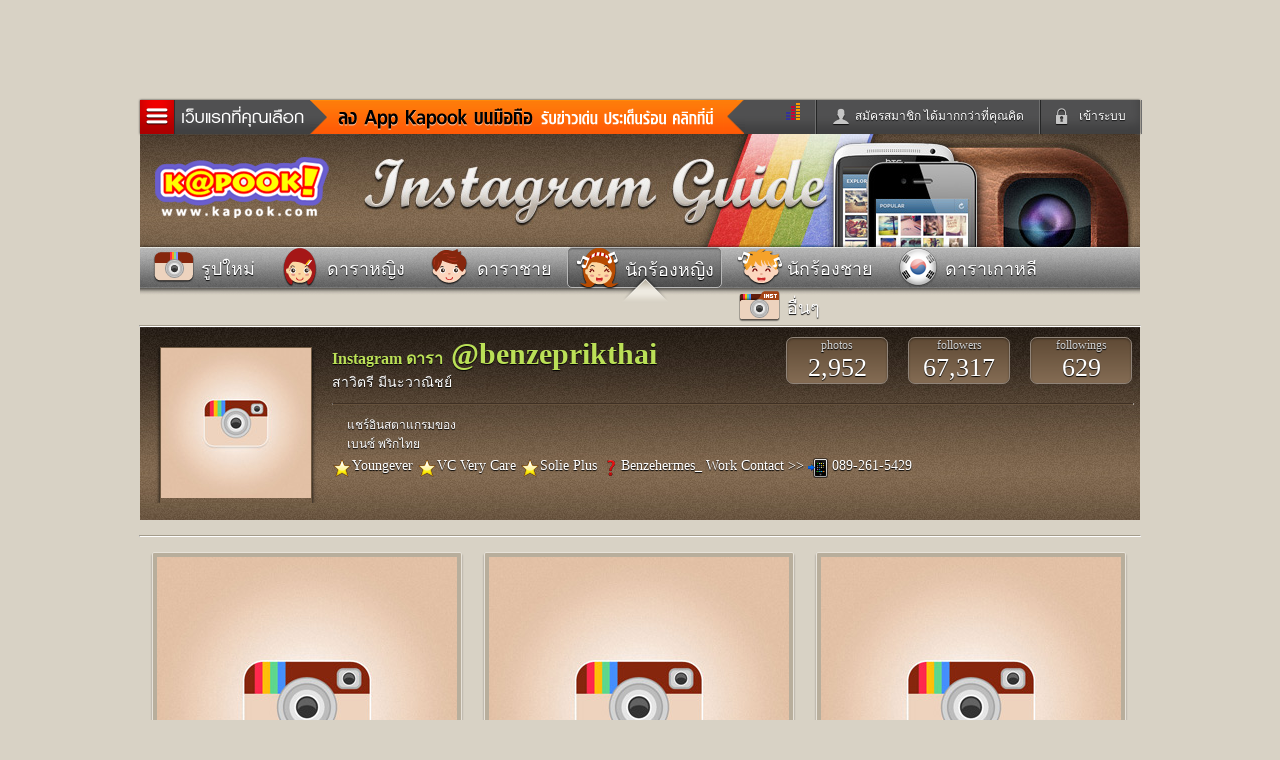

--- FILE ---
content_type: text/html; charset=utf-8
request_url: https://instagram.kapook.com/star/profile/benzeprikthai/page/15
body_size: 11209
content:
<!doctype html>
<html class="no-js">

<head>
    <meta http-equiv="X-UA-Compatible" content="IE=EmulateIE9" />
<!-- Ads : Criteo -->
<script type='text/javascript'>
var crtg_nid = '4908';
var crtg_cookiename = 'crtg_rta';
var crtg_varname = 'crtg_content';
function crtg_getCookie(c_name){ var i,x,y,ARRCookies=document.cookie.split(",");for(i=0;i<ARRCookies.length;i++){x=ARRCookies[i].substr(0,ARRCookies[i].indexOf("="));y=ARRCookies[i].substr(ARRCookies[i].indexOf("=")+1);x=x.replace(/^\s+|\s+$/g,"");if(x==c_name){return unescape(y);} }return'';}
var crtg_content = crtg_getCookie(crtg_cookiename);
var crtg_rnd=Math.floor(Math.random()*99999999999);
(function(){
var crtg_url=location.protocol+'//rtax.criteo.com/delivery/rta/rta.js?netId='+escape(crtg_nid);
crtg_url +='&cookieName='+escape(crtg_cookiename);
crtg_url +='&rnd='+crtg_rnd;
crtg_url +='&varName=' + escape(crtg_varname);
var crtg_script=document.createElement('script');crtg_script.type='text/javascript';crtg_script.src=crtg_url;crtg_script.async=true;
if(document.getElementsByTagName("head").length>0)document.getElementsByTagName("head")[0].appendChild(crtg_script);
else if(document.getElementsByTagName("body").length>0)document.getElementsByTagName("body")[0].appendChild(crtg_script);
})();
</script>
<script type='text/javascript'>
var googletag = googletag || {};
googletag.cmd = googletag.cmd || [];
googletag.cmd.push(function() {
    var crtg_split = (crtg_content || '').split(',');
    var pubads = googletag.pubads();
    for (var i=1;i<crtg_split.length;i++){
        pubads.setTargeting("" + (crtg_split[i-1].split('='))[0] + "", "" + (crtg_split[i-1].split('='))[1] + "");
    }
});
</script>


        <title>Instagram เบนซ์ พริกไทย อินสตาแกรม สาวิตรี มีนะวาณิชย์</title>

    <!-- Charset -->
    <meta name="viewport" content="width=device-width, initial-scale=1">
    <meta name="Content-Type" content="text/html; charset=utf-8" />

    <!-- SEO -->
        <meta name="description" content="instagram ดารา เช็ค รูปดารา ล่าสุด ภาพสวยๆ จาก instagram ดารา รวม อินสตาแกรมดารา มากมาย ติดตาม instagram ดารา ที่คุณชื่นชอบ อินสตาแกรมดารา อัพเดทที่นี่" />
    <meta name="keywords" content="instagram ดารา, อินสตาแกรมดารา, อินสตาแกรม ดารา, อินสตาแกรม พลอย, instagram ใบเตย อาร์สยาม, อินสตาแกรม อั้ม" />
    <meta name="category" content="instagram_0" />

    <!-- Facebook -->
        <link rel="image_src" type="image/jpeg" href="https://igcdn-photos-b-a.akamaihd.net/hphotos-ak-xtp1/t51.2885-19/s150x150/13126685_242878769401641_1550197218_a.jpg" />
    <meta property="fb:app_id" content="306795119462" />
    <meta property="fb:admins" content="100000352102435" />
    <meta property="fb:admins" content="592216870" />
    <meta property="og:type" content="website" />
    <meta property="og:title" content="Instagram เบนซ์ พริกไทย รูปภาพเก๋ๆ จากอินสตาแกรม สาวิตรี มีนะวาณิชย์" />
    <meta property="og:description" content="รวมรูปภาพจาก Instagram เบนซ์ พริกไทย สาวิตรี มีนะวาณิชย์ ภาพสวยๆ แนวๆ จากแอพสุดฮิต อินสตาแกรม" />
    <meta property="og:image" content="https://igcdn-photos-b-a.akamaihd.net/hphotos-ak-xtp1/t51.2885-19/s150x150/13126685_242878769401641_1550197218_a.jpg" />
    <meta property="og:image" content="https://igcdn-photos-b-a.akamaihd.net/hphotos-ak-xtp1/t51.2885-19/s150x150/13126685_242878769401641_1550197218_a.jpg" />
    <meta property="og:image" content="https://igcdn-photos-b-a.akamaihd.net/hphotos-ak-xtp1/t51.2885-19/s150x150/13126685_242878769401641_1550197218_a.jpg" />
    <meta property="og:url" content="https://instagram.kapook.com/star/profile/benzeprikthai/page/15" />
    <meta property="og:site_name" content="kapook.com" />

    <!-- CSS -->
    <link href="//instagram.kapook.com/images/maincss.css" rel="stylesheet" type="text/css" />
    <link href="//instagram.kapook.com/css/instagram_responsive.css" rel="stylesheet" type="text/css" />

<!--[if IE 6]>
<style type="text/css">
.photopng { behavior:url(//instagram.kapook.com/js/iepngfix.htc) }
</style>
<![endif]-->

<!--[if lt IE 9]><script src="//instagram.kapook.com/js/html5.js"></script><![endif]-->
<!--[if lt IE 9]><link href="//instagram.kapook.com/images/maincss_ieold.css" rel="stylesheet" type="text/css" /><![endif]-->
<link href="//instagram.kapook.com/images/font.css" rel="stylesheet" type="text/css" />
<script type="text/javascript" src="//instagram.kapook.com/js/jquery-1.6.4.min.js"></script>
<script type="text/javascript" src="//instagram.kapook.com/js/topnav.js"></script>
<script type="text/javascript" src="//instagram.kapook.com/js/slider.js"></script>
<script type="text/javascript" src="//instagram.kapook.com/js/html5.js"></script>
<script type="text/javascript" src="//instagram.kapook.com/js/jquery-1.7.1.min.js"></script>
<script type="text/javascript">
$(document).ready(function() {
    $('.testhidecontent').hide();
    $('.testhideshow').css('cursor', 'pointer');
    $('.testhideshow').click(function () {
        $('.testhidecontent').toggle();
    });
});
</script>
<script type="text/javascript" src="//my.kapook.com/js_tag/dmp.js"></script>




<!-- GRAY THEME -->
        <!--style type="text/css">
                 
                    nav img, .topbar, header, .mg_auto, .innav { 
                        filter: progidXImageTransform.Microsoft.BasicImage(grayscale=1);
                        -webkit-filter: grayscale(100%);
                        -moz-filter: grayscale(100%);
                        -ms-filter: grayscale(100%);
                        -o-filter: grayscale(100%);
                        filter: grayscale(100%);
                        filter: gray; /* IE 6-9 */
                        }          
        </style-->


</head>

<body>
<!-- New Google Analytics Update: 4-11-56 -->
<script>
  (function(i,s,o,g,r,a,m){i['GoogleAnalyticsObject']=r;i[r]=i[r]||function(){
  (i[r].q=i[r].q||[]).push(arguments)},i[r].l=1*new Date();a=s.createElement(o),
  m=s.getElementsByTagName(o)[0];a.async=1;a.src=g;m.parentNode.insertBefore(a,m)
  })(window,document,'script','//www.google-analytics.com/analytics.js','ga');

  ga('create', 'UA-36103152-15', 'kapook.com');
  ga('send', 'pageview');

</script><!-- \\ New Google Analytics Update: 4-11-56 -->
    <div id="fb-root"></div>
    <script>
        (function(d, s, id) {
            var js, fjs = d.getElementsByTagName(s)[0];
            if (d.getElementById(id)) return;
            js = d.createElement(s); js.id = id;
            js.src = "//connect.facebook.net/en_US/all.js#xfbml=1&appId=306795119462";
            fjs.parentNode.insertBefore(js, fjs);
        }(document, 'script', 'facebook-jssdk'));
    </script>

<style type="text/css">
body>nav.kapook, body>header, body>nav.innav2, body>nav.innav, hr, section.info { width:1000px; margin:0 auto; }
body>nav.kapook>ul.menu { left:0; }
#width-1003 { background:#d8d2c5 }

div.page_num { padding:15px 0 20px; width:1000px; margin:0 auto; }
#main { width:1000px; margin:0 auto; }
div.search_at { width:400px; left:50%; top:306px; margin-left:80px; }

</style>

<div style="width:1000px; margin:0 auto; position:relative; z-index:999; height:100px;" class="ad_respond">

<div style=" position:absolute; z-index:999; top:0; left:0; width:1000px;">
<!--<script type="text/javascript" src="//ads.kapook.com/banner/adshow.php?zid=498"></script>-->
</div>
<!-- size left right -->
<div style="position:absolute; top:0px; left:-128px; width:128px; height:600px;">
   <!--<script type="text/javascript" src="//ads.kapook.com/banner/adshow.php?zid=499"></script>-->
</div>
<div style="position:absolute; top:0px; right:-128px; width:128px; height:600px;">
	<!--<script type="text/javascript" src="//ads.kapook.com/banner/adshow.php?zid=500"></script>-->
</div>
<!-- size left right -->

</div>
<style>
a.bar-app { position:absolute; top:0; left:170px; z-index:999; width:435px; height:34px}
</style>

    <a name="top" id="top"></a>


<!-- หัว kapook -->
<nav class="kapook">
<!--Promote Kapook App-->
    <a href="//m.kapook.com/app/" target="_blank" class="bar-app"><img src="//my.kapook.com/images/bar-app.gif" width="435" height="34" alt=""></a>
<!--\\ Promote Kapook App-->

    <ul class="topbar">
        <li class="submenu"><a href="#" class="topnav"><span aria-hidden="true" data-icon="&#x24;"></span><img src="//www.kapook.com/images_CF/btn-topnav.png" width="122" height="21" alt=""></a></li>

                    <li class="login"><a href="#" class="btnlogin"><span aria-hidden="true" data-icon="&#x22;"></span>เข้าระบบ</a></li>
            <li class="register"><a href="//signup-demo.kapook.com/account/signup?apikey=cxsw3ed21qaz&callback=//instagram.kapook.com/star/profile/benzeprikthai/page/15" target="_blank"><span aria-hidden="true" data-icon="&#x21;"></span>สมัครสมาชิก ได้มากกว่าที่คุณคิด</a></li>
        
        <li class="truehit"><script type="text/javascript" language="javascript1.1">page='Kapook Instagram';</script>

      <!-- New Truehits 02-09-57 -->
<div id="truehits_div"></div>
<script type="text/javascript">
   (function() {
     var ga = document.createElement('script'); ga.type = 'text/javascript';
     ga.async = true;
     ga.src = "//lvs.truehits.in.th/dataa/a0000034.js";
     var s = document.getElementsByTagName('script')[0];
     s.parentNode.insertBefore(ga, s);
   })();
 </script>
 <!-- \\New Truehits 02-09-57 -->
 </li>
    </ul>

    <ul class="menu">
        <li><a href="//headline.kapook.com"><span aria-hidden="true" data-icon="&#x39;"></span></a><a href="//headline.kapook.com">ข่าวด่วน</a></li>
        <li><a href="//sn.kapook.com"><span aria-hidden="true" data-icon="&#x31;"></span></a><a href="//sn.kapook.com">ข่าวสั้น</a></li>
        <li><a href="//women.kapook.com/star"><span aria-hidden="true" data-icon="&#x33;"></span></a><a href="//women.kapook.com/star">ข่าวดารา</a></li>
        <li><a href="//tv.kapook.com"><span aria-hidden="true" data-icon="&#xe002;"></span></a><a href="//tv.kapook.com">ดูทีวี</a></li>
        <li><a href="//drama.kapook.com"><span aria-hidden="true" data-icon="&#xe002;"></span></a><a href="//drama.kapook.com">ละคร</a></li>
        <li><a href="//movie.kapook.com"><span aria-hidden="true" data-icon="&#x25;"></span></a><a href="//movie.kapook.co">หนังใหม่</a></li>
        <li><a href="//musicstation.kapook.com"><span aria-hidden="true" data-icon="&#x34;"></span></a><a href="//musicstation.kapook.com">ฟังเพลง</a></li>
        <li><a href="//radio.kapook.com"><span aria-hidden="true" data-icon="&#xe000;"></span></a><a href="//radio.kapook.com">ฟังวิทยุออนไลน์</a></li>
        <li><a href="//gamecenter.kapook.com"><span aria-hidden="true" data-icon="&#x35;"></span></a><a href="//gamecenter.kapook.com">เกม</a></li>
        <li><a href="//gamecenter.kapook.com/thaichess"><span aria-hidden="true" data-icon="&#xe004;"></span></a><a href="//gamecenter.kapook.com/thaichess">หมากรุกไทย</a></li>
        <li><a href="//gamecenter.kapook.com/checker"><span aria-hidden="true" data-icon="&#xe001;"></span></a><a href="//gamecenter.kapook.com/checker">แชทหมากฮอส</a></li>
        <li><a href="//glitter.kapook.com"><span aria-hidden="true" data-icon="&#x2b;"></span></a><a href="//glitter.kapook.com">Glitter</a></li>
        <li><a href="//lottery.kapook.com"><span aria-hidden="true" data-icon="&#xe006;"></span></a><a href="//lottery.kapook.com">ตรวจหวย</a></li>
        <li><a href="//women.kapook.com"><span aria-hidden="true" data-icon="&#x3a;"></span></a><a href="//women.kapook.com">ผู้หญิง</a></li>
        <li><a href="//wedding.kapook.com"><span aria-hidden="true" data-icon="&#x3b;"></span></a><a href="//wedding.kapook.com">แต่งงาน</a></li>
        <li><a href="//baby.kapook.com"><span aria-hidden="true" data-icon="&#x3c;"></span></a><a href="//baby.kapook.com">แม่และเด็ก</a></li>
        <li><a href="//horoscope.kapook.com"><span aria-hidden="true" data-icon="&#x36;"></span></a><a href="//horoscope.kapook.com">ดูดวง</a></li>
        <li><a href="//dream.kapook.com"><span aria-hidden="true" data-icon="&#xe005;"></span></a><a href="//dream.kapook.com">ทำนายฝัน</a></li>
        <li><a href="//health.kapook.com"><span aria-hidden="true" data-icon="&#xe007;"></span></a><a href="//health.kapook.com">สุขภาพ</a></li>
        <li><a href="//pet.kapook.com"><span aria-hidden="true" data-icon="&#x3e;"></span></a><a href="//pet.kapook.com">สัตว์เลี้ยง</a></li>
        <li><a href="//men.kapook.com"><span aria-hidden="true" data-icon="&#x3f;"></span></a><a href="//men.kapook.com">ผู้ชาย</a></li>
        <li><a href="//football.kapook.com"><span aria-hidden="true" data-icon="&#xe008;"></span></a><a href="//football.kapook.com">ผลบอล</a></li>
        <li><a href="//home.kapook.com"><span aria-hidden="true" data-icon="&#x40;"></span></a><a href="//home.kapook.com">บ้านและการตกแต่ง</a></li>
        <li><a href="//travel.kapook.com"><span aria-hidden="true" data-icon="&#x43;"></span></a><a href="//travel.kapook.com">ท่องเที่ยว</a></li>
        <li><a href="//guide.kapook.com"><span aria-hidden="true" data-icon="&#x42;"></span></a><a href="//guide.kapook.com">แวะชิมแวะพัก</a></li>
        <li><a href="//poem.kapook.com"><span aria-hidden="true" data-icon="&#xe00a;"></span></a><a href="//poem.kapook.com">กลอน</a></li>
        <li><a href="//icare.kapook.com"><span aria-hidden="true" data-icon="&#xe00b;"></span></a><a href="//icare.kapook.com">iCare</a></li>
        <li><a href="//education.kapook.com"><span aria-hidden="true" data-icon="&#xe00c;"></span></a><a href="//education.kapook.com">การศึกษา</a></li>
        <li><a href="//dict.kapook.com"><span aria-hidden="true" data-icon="&#xe009;"></span></a><a href="//dict.kapook.com">dictionary</a></li>
        <li><a href="//speedtest.kapook.com"><span aria-hidden="true" data-icon="&#xe00d;"></span></a><a href="//speedtest.kapook.com">เช็คความเร็วเน็ต</a></li>
        <li><a href="//iphone.kapook.com"><span aria-hidden="true" data-icon="&#x2c;"></span></a><a href="//iphone.kapook.com">iPhone</a></li>
        <li><a href="//facebook.kapook.com"><span aria-hidden="true" data-icon="&#x29;"></span></a><a href="//facebook.kapook.com">Facebook</a></li>
        <li><a href="//twitter.kapook.com"><span aria-hidden="true" data-icon="&#x2a;"></span></a><a href="//twitter.kapook.com">Twitter</a></li>
        <li><a href="//women.kapook.com/view34057.html"><span aria-hidden="true" data-icon="&#xe00f;"></span></a><a href="//women.kapook.com/view34057.html">อินสตาแกรมดารา</a></li>
        <li><a href="//msn.kapook.com"><span aria-hidden="true" data-icon="&#xe00e;"></span></a><a href="//msn.kapook.com">MSN</a></li>
    </ul>

    <!-- Login -->
            <form class="loginbox" method="post" action="//signup-demo.kapook.com/connect/kapook">
            <input type="hidden" name="apikey"  value="cxsw3ed21qaz" />
            <input type="hidden" name="callback" value="//instagram.kapook.com/star/profile/benzeprikthai/page/15" />
            <fieldset>
                <legend>เข้าระบบด้วย User Kapook</legend>
                <label>Email</label><input name="username" type="text" class="input-login"><br>
                <label>Password</label><input name="password" type="password" class="input-login"><br>
                <input name="submit" type="submit" class="btn-login" value="เข้าระบบ">
            </fieldset>
            <p class="connectFB"><a href="//signup-demo.kapook.com/connect/facebook?callback=//instagram.kapook.com/star/profile/benzeprikthai/page/15"><span aria-hidden="true" data-icon="&#x23;"></span> เข้าระบบด้วย Facebook</a></p>
        </form>
    </nav>
<!--end หัวkapook-->



    <header>
        <div class="mg_auto">
            <div class="logo"><a href="//www.kapook.com"><img src="//instagram.kapook.com/images/kapook_logo.png" alt="" width="189" height="86" /></a></div>
            <p><img src="//instagram.kapook.com/images/space.gif" alt="" width="219" height="20" /></p>
            <p><a href="//instagram.kapook.com/"><img src="//instagram.kapook.com/images/hd_01.jpg" alt="" /></a></p>
            <p><a href="//instagram.kapook.com/"><img src="//instagram.kapook.com/images/hd_02.jpg" alt="" /></a></p>
            <p><a href="//instagram.kapook.com/"><img src="//instagram.kapook.com/images/hd_03.jpg" alt="" /></a></p>
            <p><a href="//instagram.kapook.com/"><img src="//instagram.kapook.com/images/hd_04.jpg" alt="" /></a></p>
        </div>
    </header>


<div class="bar_mobile">
	<div>
    	<a href="//www.kapook.com" class="m_logo"><img src="//instagram.kapook.com/images/kapook_logo.png" alt="" /></a>
        <p><img src="//instagram.kapook.com/images/insta_tt.png" alt="" /></p>
    </div>
</div>


    <nav class="innav">
        <div class="fco_white01 mg_auto sha_t02">

            <!-- Condition : Page active -->
                        <!-- End : Condition -->

            <p ><a href="//instagram.kapook.com/star"><img src="//instagram.kapook.com/images/nav_icon1.png" width="46" height="41" /> <span>รูปใหม่</span></a><br class="clear_both" /></p>
            <p ><a href="//instagram.kapook.com/star/actress"><img src="//instagram.kapook.com/images/nav_icon2.png" width="46" height="41" /> <span>ดาราหญิง</span></a><br class="clear_both" /></p>
            <p ><a href="//instagram.kapook.com/star/actor"><img src="//instagram.kapook.com/images/nav_icon3.png" width="46" height="41" /> <span>ดาราชาย</span></a><br class="clear_both" /></p>
            <p class='onpage'><a href="//instagram.kapook.com/star/singer-women"><img src="//instagram.kapook.com/images/nav_icon4.png" width="46" height="41" /> <span>นักร้องหญิง</span></a><br class="clear_both" /></p>
            <p ><a href="//instagram.kapook.com/star/singer-men"><img src="//instagram.kapook.com/images/nav_icon5.png" width="46" height="41" /> <span>นักร้องชาย</span></a><br class="clear_both" /></p>
            <p ><a href="//instagram.kapook.com/star/korea"><img src="//instagram.kapook.com/images/nav_icon7.png" width="46" height="41" /> <span>ดาราเกาหลี</span></a><br class="clear_both" /></p>
            <p ><a href="//instagram.kapook.com/star/other"><img src="//instagram.kapook.com/images/nav_icon6.png" width="46" height="41" /> <span>อื่นๆ</span></a><br class="clear_both" /></p>
            <br class="clear_both"/>
        </div>
    </nav>

<hr />

<!-- CSS -->
<link rel="stylesheet" href="//instagram.kapook.com/css/emoji/emoji.css" type="text/css" media="screen" charset="utf-8" />

<!-- JS -->
<script type="text/javascript" src="//instagram.kapook.com/js/jquery.imagesloaded.js"></script>
<script type="text/javascript" src="//instagram.kapook.com/js/jquery.wookmark.js"></script>
<script type="text/javascript" src="//instagram.kapook.com/js/user/emoji.js"></script>
<script src="//instagram.kapook.com/js/jsviews/jsviews.min.js"></script>
<script>
function handleImgError(pic, defaultPic) {
    pic.src = "//instagram.kapook.com/images/instagram/"+defaultPic;
    return true;
};
</script>
<!--<script type="text/javascript" src="//instagram.kapook.com/js/user/itg_media.js"></script>-->


<section class="info fco_white01 f14">
    <div>
        <!-- Thumb -->
        <figure class="sha_b02"><img src="https://igcdn-photos-b-a.akamaihd.net/hphotos-ak-xtp1/t51.2885-19/s150x150/13126685_242878769401641_1550197218_a.jpg" width="150" height="150" onerror="handleImgError(this, 'defaultx150.jpg')" /></figure>
        <figcaption class="sha_t02"><strong class="f30"><span class="f16">Instagram ดารา</span> @benzeprikthai</strong><br />สาวิตรี มีนะวาณิชย์</figcaption>

        <!-- Counts -->
        <ul class="count sha_t02">
            <li class="gd_fr02 curve_con03 sha_b01">photos<br />
                <span class="f26" id="profile-media">2,952</span>
            </li>
            <li class="gd_fr02 curve_con03 sha_b01">followers<br />
                <span class="f26" id="profile-followers">67,317</span>
            </li>
            <li class="gd_fr02 curve_con03 sha_b01">followings<br />
                <span class="f26" id="profile-followings">629</span>
            </li>
        </ul>
        
        <hr class="fl_l" />
        
        <div class="share">
            <div class="share-btn" style="float:left">
                <fb:share-button type="box_count"></fb:share-button>
            </div>
<!--            <a href="#"><img src="//instagram.kapook.com/images/facebook_sh.png" width="24" height="24" /></a>
            <a href="#"><img src="//instagram.kapook.com/images/twitter_sh.png" width="24" height="24" /></a>
            <a href="#"><img src="//instagram.kapook.com/images/google_sh.png" width="24" height="24" /></a>-->
            <span class="f12 sha_t02">แชร์อินสตาแกรมของ เบนซ์ พริกไทย</span>
        </div>
        
        <div class="info_dara sha_t02" id="profile-bio"><span class="emoji emoji2b50"></span>️Youngever 
<span class="emoji emoji2b50"></span>️VC Very Care 
<span class="emoji emoji2b50"></span>️Solie Plus 
<span class="emoji emoji1f45b"></span>Benzehermes_ 
Work Contact >> <span class="emoji emoji1f4f2"></span> 089-261-5429</div>
        
        <!--<script>loadFeed('9201774', view_profile, 'profile');</script>-->
    </div>
</section>

<br>

<!-- content world -->
<script id="boxRelateWorld" type="text/x-jsrender">
    <div>
        <ul>
        {^{for content}}
            <li><a href="{{:url}}" target="_blank"><img src="{{:img}}" width="150" height="150" alt=""/><br />{{:title}}</a></li>
        {{/for}}
        </ul>
    </div>
</script>

<section class="relate content_world" id="content_world" style="display:none">
    <span class="bg_trans30 fco_white01 curve_con03 sha_b01 f14 mg_auto" id="xxx">คลิปวิดีโอน่าสนใจของ เบนซ์ พริกไทย</span>
    <div id="slides_world">
        <div class="slides_container" id="content_relateWorld">
            
        </div>
    </div>
    <br class="clear_both" />
</section>


<script src="//instagram.kapook.com/js/slides.min.jquery.js"></script>

<!-- //content world -->

<hr />
<br />

<div id="main">
    <div id="tiles">
        
                <figure>
            <a href="//instagram.kapook.com/star/media/1150713349858377141_9201774">
                                <img src="https://scontent.cdninstagram.com/hphotos-xta1/t51.2885-15/s320x320/e35/12362461_232693453728822_1779437069_n.jpg" width="300" height="300" onerror="handleImgError(this, 'defaultx300.jpg')" />
                            </a>
            <p id="media_1150713349858377141_9201774">
                <span id="caption_1150713349858377141_9201774">#happygirl <span class="emoji emoji1f497"></span></span>
                <!--<a href="//instagram.kapook.com/star/media/1150713349858377141_9201774" class="inst">@benzeprikthai</a>-->
                <a href="http://instagram.kapook.com/webout.php?url=http://instagram.com/benzeprikthai" target="_blank" class="inst">Instagram ดารา @benzeprikthai</a>
                <a href="http://instagram.kapook.com/webout.php?url=http://instagram.com/benzeprikthai" target="_blank" class="lk" id="count_1150713349858377141_9201774">282</a>
            </p>
        </figure>
        
        <!--<script>loadFeed('1150713349858377141_9201774', view_star, 'media');</script>-->
                <figure>
            <a href="//instagram.kapook.com/star/media/1150605259481791492_9201774">
                                <img src="https://scontent.cdninstagram.com/hphotos-xpf1/t51.2885-15/s320x320/e35/12353891_1682550321968657_1572819827_n.jpg" width="300" height="300" onerror="handleImgError(this, 'defaultx300.jpg')" />
                            </a>
            <p id="media_1150605259481791492_9201774">
                <span id="caption_1150605259481791492_9201774">ของโปรด ร้านประจำ เจ้าเดิม กินมันทุกวัน <span class="emoji emoji1f47c"></span>🏼<span class="emoji emoji1f647"></span>🏼</span>
                <!--<a href="//instagram.kapook.com/star/media/1150605259481791492_9201774" class="inst">@benzeprikthai</a>-->
                <a href="http://instagram.kapook.com/webout.php?url=http://instagram.com/benzeprikthai" target="_blank" class="inst">Instagram ดารา @benzeprikthai</a>
                <a href="http://instagram.kapook.com/webout.php?url=http://instagram.com/benzeprikthai" target="_blank" class="lk" id="count_1150605259481791492_9201774">366</a>
            </p>
        </figure>
        
        <!--<script>loadFeed('1150605259481791492_9201774', view_star, 'media');</script>-->
                <figure>
            <a href="//instagram.kapook.com/star/media/1149994943966330374_9201774">
                                <img src="https://scontent.cdninstagram.com/hphotos-xaf1/t51.2885-15/s320x320/e35/12362395_1545869755735873_636422075_n.jpg" width="300" height="300" onerror="handleImgError(this, 'defaultx300.jpg')" />
                            </a>
            <p id="media_1149994943966330374_9201774">
                <span id="caption_1149994943966330374_9201774"><span class="emoji emoji1f384"></span></span>
                <!--<a href="//instagram.kapook.com/star/media/1149994943966330374_9201774" class="inst">@benzeprikthai</a>-->
                <a href="http://instagram.kapook.com/webout.php?url=http://instagram.com/benzeprikthai" target="_blank" class="inst">Instagram ดารา @benzeprikthai</a>
                <a href="http://instagram.kapook.com/webout.php?url=http://instagram.com/benzeprikthai" target="_blank" class="lk" id="count_1149994943966330374_9201774">217</a>
            </p>
        </figure>
        
        <!--<script>loadFeed('1149994943966330374_9201774', view_star, 'media');</script>-->
                <figure>
            <a href="//instagram.kapook.com/star/media/1149083135176850616_9201774">
                                <img src="https://scontent.cdninstagram.com/hphotos-xpf1/t51.2885-15/s320x320/e35/12353891_767559686689458_8228261_n.jpg" width="300" height="300" onerror="handleImgError(this, 'defaultx300.jpg')" />
                            </a>
            <p id="media_1149083135176850616_9201774">
                <span id="caption_1149083135176850616_9201774"><span class="emoji emoji2764"></span>️</span>
                <!--<a href="//instagram.kapook.com/star/media/1149083135176850616_9201774" class="inst">@benzeprikthai</a>-->
                <a href="http://instagram.kapook.com/webout.php?url=http://instagram.com/benzeprikthai" target="_blank" class="inst">Instagram ดารา @benzeprikthai</a>
                <a href="http://instagram.kapook.com/webout.php?url=http://instagram.com/benzeprikthai" target="_blank" class="lk" id="count_1149083135176850616_9201774">338</a>
            </p>
        </figure>
        
        <!--<script>loadFeed('1149083135176850616_9201774', view_star, 'media');</script>-->
                <figure>
            <a href="//instagram.kapook.com/star/media/1149081421778500759_9201774">
                                <img src="https://scontent.cdninstagram.com/hphotos-xpf1/t51.2885-15/s320x320/e35/12362528_765205733584710_1570221624_n.jpg" width="300" height="300" onerror="handleImgError(this, 'defaultx300.jpg')" />
                            </a>
            <p id="media_1149081421778500759_9201774">
                <span id="caption_1149081421778500759_9201774"><span class="emoji emoji1f384"></span> Sunday brunch ❣❣ with family @por_tnp Love Love <span class="emoji emoji1f385"></span>🏽<span class="emoji emoji1f384"></span><span class="emoji emoji1f385"></span>🏽<span class="emoji emoji1f384"></span><span class="emoji emoji1f385"></span>🏽</span>
                <!--<a href="//instagram.kapook.com/star/media/1149081421778500759_9201774" class="inst">@benzeprikthai</a>-->
                <a href="http://instagram.kapook.com/webout.php?url=http://instagram.com/benzeprikthai" target="_blank" class="inst">Instagram ดารา @benzeprikthai</a>
                <a href="http://instagram.kapook.com/webout.php?url=http://instagram.com/benzeprikthai" target="_blank" class="lk" id="count_1149081421778500759_9201774">22</a>
            </p>
        </figure>
        
        <!--<script>loadFeed('1149081421778500759_9201774', view_star, 'media');</script>-->
                <figure>
            <a href="//instagram.kapook.com/star/media/1148549843524501002_9201774">
                                <img src="https://scontent.cdninstagram.com/hphotos-xaf1/t51.2885-15/s320x320/e35/928556_1682503338658722_1290082961_n.jpg" width="300" height="300" onerror="handleImgError(this, 'defaultx300.jpg')" />
                            </a>
            <p id="media_1148549843524501002_9201774">
                <span id="caption_1148549843524501002_9201774"><span class="emoji emoji2764"></span>️</span>
                <!--<a href="//instagram.kapook.com/star/media/1148549843524501002_9201774" class="inst">@benzeprikthai</a>-->
                <a href="http://instagram.kapook.com/webout.php?url=http://instagram.com/benzeprikthai" target="_blank" class="inst">Instagram ดารา @benzeprikthai</a>
                <a href="http://instagram.kapook.com/webout.php?url=http://instagram.com/benzeprikthai" target="_blank" class="lk" id="count_1148549843524501002_9201774">280</a>
            </p>
        </figure>
        
        <!--<script>loadFeed('1148549843524501002_9201774', view_star, 'media');</script>-->
                <figure>
            <a href="//instagram.kapook.com/star/media/1148401984284113959_9201774">
                                <img src="https://scontent.cdninstagram.com/hphotos-xtf1/t51.2885-15/s320x320/e35/10413809_454203311436561_2146642447_n.jpg" width="300" height="300" onerror="handleImgError(this, 'defaultx300.jpg')" />
                            </a>
            <p id="media_1148401984284113959_9201774">
                <span id="caption_1148401984284113959_9201774"><span class="emoji emoji1f384"></span>Merry x'mas <span class="emoji emoji1f339"></span><span class="emoji emoji1f339"></span><span class="emoji emoji1f339"></span> #ferrarigal #1y5m4d <span class="emoji emoji1f347"></span> เฟอร์รารี่ เด็กอดทน <span class="emoji emoji1f47c"></span>🏼 #zasa #conversekid</span>
                <!--<a href="//instagram.kapook.com/star/media/1148401984284113959_9201774" class="inst">@benzeprikthai</a>-->
                <a href="http://instagram.kapook.com/webout.php?url=http://instagram.com/benzeprikthai" target="_blank" class="inst">Instagram ดารา @benzeprikthai</a>
                <a href="http://instagram.kapook.com/webout.php?url=http://instagram.com/benzeprikthai" target="_blank" class="lk" id="count_1148401984284113959_9201774">361</a>
            </p>
        </figure>
        
        <!--<script>loadFeed('1148401984284113959_9201774', view_star, 'media');</script>-->
                <figure>
            <a href="//instagram.kapook.com/star/media/1148356721234394363_9201774">
                                <img src="https://scontent.cdninstagram.com/hphotos-xap1/t51.2885-15/s320x320/e15/12356379_434687770053262_1995570175_n.jpg" width="300" height="300" onerror="handleImgError(this, 'defaultx300.jpg')" />
                <span></span>
                            </a>
            <p id="media_1148356721234394363_9201774">
                <span id="caption_1148356721234394363_9201774">ร้อน นางร้อน .. ร้อนยังไง ไม่เห้นร้อนเลยลูก 🤔</span>
                <!--<a href="//instagram.kapook.com/star/media/1148356721234394363_9201774" class="inst">@benzeprikthai</a>-->
                <a href="http://instagram.kapook.com/webout.php?url=http://instagram.com/benzeprikthai" target="_blank" class="inst">Instagram ดารา @benzeprikthai</a>
                <a href="http://instagram.kapook.com/webout.php?url=http://instagram.com/benzeprikthai" target="_blank" class="lk" id="count_1148356721234394363_9201774">358</a>
            </p>
        </figure>
        
        <!--<script>loadFeed('1148356721234394363_9201774', view_star, 'media');</script>-->
                <figure>
            <a href="//instagram.kapook.com/star/media/1148254167666245616_9201774">
                                <img src="https://scontent.cdninstagram.com/hphotos-xap1/t51.2885-15/s320x320/e35/12362620_1008888929134380_1255645463_n.jpg" width="300" height="300" onerror="handleImgError(this, 'defaultx300.jpg')" />
                            </a>
            <p id="media_1148254167666245616_9201774">
                <span id="caption_1148254167666245616_9201774">#แค่คิดก็ฟินแล้ว สาธุ <span class="emoji emoji1f47c"></span>🏼</span>
                <!--<a href="//instagram.kapook.com/star/media/1148254167666245616_9201774" class="inst">@benzeprikthai</a>-->
                <a href="http://instagram.kapook.com/webout.php?url=http://instagram.com/benzeprikthai" target="_blank" class="inst">Instagram ดารา @benzeprikthai</a>
                <a href="http://instagram.kapook.com/webout.php?url=http://instagram.com/benzeprikthai" target="_blank" class="lk" id="count_1148254167666245616_9201774">276</a>
            </p>
        </figure>
        
        <!--<script>loadFeed('1148254167666245616_9201774', view_star, 'media');</script>-->
                <figure>
            <a href="//instagram.kapook.com/star/media/1147528596443348647_9201774">
                                <img src="https://scontent.cdninstagram.com/hphotos-xfp1/t51.2885-15/s320x320/e35/12338768_1490895221219877_1783289793_n.jpg" width="300" height="300" onerror="handleImgError(this, 'defaultx300.jpg')" />
                            </a>
            <p id="media_1147528596443348647_9201774">
                <span id="caption_1147528596443348647_9201774">ชีวิตโครตมีความสุข เพราะตอนนี้หัวใจมีคนมาเติมเต็ม <span class="emoji emoji1f497"></span> ทุกวัน <span class="emoji emoji1f385"></span>🏽<span class="emoji emoji1f385"></span>🏽<span class="emoji emoji1f385"></span>🏽<span class="emoji emoji1f385"></span>🏽 lolzzz.</span>
                <!--<a href="//instagram.kapook.com/star/media/1147528596443348647_9201774" class="inst">@benzeprikthai</a>-->
                <a href="http://instagram.kapook.com/webout.php?url=http://instagram.com/benzeprikthai" target="_blank" class="inst">Instagram ดารา @benzeprikthai</a>
                <a href="http://instagram.kapook.com/webout.php?url=http://instagram.com/benzeprikthai" target="_blank" class="lk" id="count_1147528596443348647_9201774">358</a>
            </p>
        </figure>
        
        <!--<script>loadFeed('1147528596443348647_9201774', view_star, 'media');</script>-->
                <figure>
            <a href="//instagram.kapook.com/star/media/1147184828594764992_9201774">
                                <img src="https://scontent.cdninstagram.com/hphotos-xpa1/t51.2885-15/s320x320/e35/12346173_445360552324688_384708485_n.jpg" width="300" height="300" onerror="handleImgError(this, 'defaultx300.jpg')" />
                            </a>
            <p id="media_1147184828594764992_9201774">
                <span id="caption_1147184828594764992_9201774">วันนี้หนูรารี่มีรูปคู่พี่เตยด้วย @bitoeyrsiam ☃ คืนนี้เล่นคอนเสิรต์ดีดีนะะะ สู้ๆ <span class="emoji emoji1f3a4"></span><span class="emoji emoji1f460"></span><span class="emoji emoji1f483"></span>🏻ไม่ได้ไปนะะ</span>
                <!--<a href="//instagram.kapook.com/star/media/1147184828594764992_9201774" class="inst">@benzeprikthai</a>-->
                <a href="http://instagram.kapook.com/webout.php?url=http://instagram.com/benzeprikthai" target="_blank" class="inst">Instagram ดารา @benzeprikthai</a>
                <a href="http://instagram.kapook.com/webout.php?url=http://instagram.com/benzeprikthai" target="_blank" class="lk" id="count_1147184828594764992_9201774">256</a>
            </p>
        </figure>
        
        <!--<script>loadFeed('1147184828594764992_9201774', view_star, 'media');</script>-->
                <figure>
            <a href="//instagram.kapook.com/star/media/1147183570488114310_9201774">
                                <img src="https://scontent.cdninstagram.com/hphotos-xft1/t51.2885-15/s320x320/e35/12362453_1494947874145035_1456960681_n.jpg" width="300" height="300" onerror="handleImgError(this, 'defaultx300.jpg')" />
                            </a>
            <p id="media_1147183570488114310_9201774">
                <span id="caption_1147183570488114310_9201774">Merry x'mas kupp. @bitoeyrsiam @luxluxluxluxluxluxlux <span class="emoji emoji1f497"></span> love uuu. Xx <span class="emoji emoji1f347"></span>❣<span class="emoji emoji1f3aa"></span><span class="emoji emoji1f385"></span>🏽<span class="emoji emoji1f384"></span></span>
                <!--<a href="//instagram.kapook.com/star/media/1147183570488114310_9201774" class="inst">@benzeprikthai</a>-->
                <a href="http://instagram.kapook.com/webout.php?url=http://instagram.com/benzeprikthai" target="_blank" class="inst">Instagram ดารา @benzeprikthai</a>
                <a href="http://instagram.kapook.com/webout.php?url=http://instagram.com/benzeprikthai" target="_blank" class="lk" id="count_1147183570488114310_9201774">214</a>
            </p>
        </figure>
        
        <!--<script>loadFeed('1147183570488114310_9201774', view_star, 'media');</script>-->
                <figure>
            <a href="//instagram.kapook.com/star/media/1146901049863028172_9201774">
                                <img src="https://scontent.cdninstagram.com/hphotos-xfp1/t51.2885-15/s320x320/e35/12362093_1692313587650361_457916759_n.jpg" width="300" height="300" onerror="handleImgError(this, 'defaultx300.jpg')" />
                            </a>
            <p id="media_1146901049863028172_9201774">
                <span id="caption_1146901049863028172_9201774">วันว่างของ2หมวย <span class="emoji emoji1f467"></span>🏼<span class="emoji emoji1f48b"></span><span class="emoji emoji1f497"></span>🤔#happygirl #ferrarigal</span>
                <!--<a href="//instagram.kapook.com/star/media/1146901049863028172_9201774" class="inst">@benzeprikthai</a>-->
                <a href="http://instagram.kapook.com/webout.php?url=http://instagram.com/benzeprikthai" target="_blank" class="inst">Instagram ดารา @benzeprikthai</a>
                <a href="http://instagram.kapook.com/webout.php?url=http://instagram.com/benzeprikthai" target="_blank" class="lk" id="count_1146901049863028172_9201774">471</a>
            </p>
        </figure>
        
        <!--<script>loadFeed('1146901049863028172_9201774', view_star, 'media');</script>-->
                <figure>
            <a href="//instagram.kapook.com/star/media/1146895989888236899_9201774">
                                <img src="https://scontent.cdninstagram.com/hphotos-xaf1/t51.2885-15/s320x320/e35/12338547_753474261451235_1005856200_n.jpg" width="300" height="300" onerror="handleImgError(this, 'defaultx300.jpg')" />
                            </a>
            <p id="media_1146895989888236899_9201774">
                <span id="caption_1146895989888236899_9201774">หนูสวยไหม .. วันนี้ม่ามี้พามาShoppingอีกแย่ว <span class="emoji emoji1f339"></span><span class="emoji emoji1f497"></span><span class="emoji emoji1f60d"></span><span class="emoji emoji1f604"></span><span class="emoji emoji1f481"></span>🏼 #ferrarigal  #mydaughter</span>
                <!--<a href="//instagram.kapook.com/star/media/1146895989888236899_9201774" class="inst">@benzeprikthai</a>-->
                <a href="http://instagram.kapook.com/webout.php?url=http://instagram.com/benzeprikthai" target="_blank" class="inst">Instagram ดารา @benzeprikthai</a>
                <a href="http://instagram.kapook.com/webout.php?url=http://instagram.com/benzeprikthai" target="_blank" class="lk" id="count_1146895989888236899_9201774">358</a>
            </p>
        </figure>
        
        <!--<script>loadFeed('1146895989888236899_9201774', view_star, 'media');</script>-->
                <figure>
            <a href="//instagram.kapook.com/star/media/1146327909520882802_9201774">
                                <img src="https://scontent.cdninstagram.com/hphotos-xap1/t51.2885-15/s320x320/e35/12394009_536215996557257_1280042653_n.jpg" width="300" height="300" onerror="handleImgError(this, 'defaultx300.jpg')" />
                            </a>
            <p id="media_1146327909520882802_9201774">
                <span id="caption_1146327909520882802_9201774">#home sweet #home <span class="emoji emoji1f467"></span>🏼<span class="emoji emoji1f48b"></span><span class="emoji emoji2764"></span>️</span>
                <!--<a href="//instagram.kapook.com/star/media/1146327909520882802_9201774" class="inst">@benzeprikthai</a>-->
                <a href="http://instagram.kapook.com/webout.php?url=http://instagram.com/benzeprikthai" target="_blank" class="inst">Instagram ดารา @benzeprikthai</a>
                <a href="http://instagram.kapook.com/webout.php?url=http://instagram.com/benzeprikthai" target="_blank" class="lk" id="count_1146327909520882802_9201774">371</a>
            </p>
        </figure>
        
        <!--<script>loadFeed('1146327909520882802_9201774', view_star, 'media');</script>-->
                <figure>
            <a href="//instagram.kapook.com/star/media/1146106700082429879_9201774">
                                <img src="https://scontent.cdninstagram.com/hphotos-xtf1/t51.2885-15/s320x320/e15/12357617_1041353442552692_773102547_n.jpg" width="300" height="300" onerror="handleImgError(this, 'defaultx300.jpg')" />
                <span></span>
                            </a>
            <p id="media_1146106700082429879_9201774">
                <span id="caption_1146106700082429879_9201774">วิ่งรอบบ้านก่อนอาบน้ำทุกวัน .. ☄</span>
                <!--<a href="//instagram.kapook.com/star/media/1146106700082429879_9201774" class="inst">@benzeprikthai</a>-->
                <a href="http://instagram.kapook.com/webout.php?url=http://instagram.com/benzeprikthai" target="_blank" class="inst">Instagram ดารา @benzeprikthai</a>
                <a href="http://instagram.kapook.com/webout.php?url=http://instagram.com/benzeprikthai" target="_blank" class="lk" id="count_1146106700082429879_9201774">275</a>
            </p>
        </figure>
        
        <!--<script>loadFeed('1146106700082429879_9201774', view_star, 'media');</script>-->
                <figure>
            <a href="//instagram.kapook.com/star/media/1145668291614456941_9201774">
                                <img src="https://scontent.cdninstagram.com/hphotos-xtp1/t51.2885-15/s320x320/e35/12357709_185860545099067_1989784464_n.jpg" width="300" height="300" onerror="handleImgError(this, 'defaultx300.jpg')" />
                            </a>
            <p id="media_1145668291614456941_9201774">
                <span id="caption_1145668291614456941_9201774">ใบนี้ไม่ใช่ Croc นะค๊า  #ombrelizard โอเครนะ #รู้เรื่องนะ <span class="emoji emoji1f612"></span>🤔 ไว้เดวรวยๆจะซื้อ Croc ตามเทอไป Haha. @oil_nitcha ขายครีมต่อก่อน <span class="emoji emoji1f602"></span></span>
                <!--<a href="//instagram.kapook.com/star/media/1145668291614456941_9201774" class="inst">@benzeprikthai</a>-->
                <a href="http://instagram.kapook.com/webout.php?url=http://instagram.com/benzeprikthai" target="_blank" class="inst">Instagram ดารา @benzeprikthai</a>
                <a href="http://instagram.kapook.com/webout.php?url=http://instagram.com/benzeprikthai" target="_blank" class="lk" id="count_1145668291614456941_9201774">322</a>
            </p>
        </figure>
        
        <!--<script>loadFeed('1145668291614456941_9201774', view_star, 'media');</script>-->
                <figure>
            <a href="//instagram.kapook.com/star/media/1145377137585012688_9201774">
                                <img src="https://scontent.cdninstagram.com/hphotos-xtf1/t51.2885-15/s320x320/e35/12331720_522549704579181_1812363886_n.jpg" width="300" height="300" onerror="handleImgError(this, 'defaultx300.jpg')" />
                            </a>
            <p id="media_1145377137585012688_9201774">
                <span id="caption_1145377137585012688_9201774">Morning 🌞 🤔🤔🤔 วันนี้เฟอร์รารี่ครบ 1ขวบ 5เดือน ถ้วนแล้วนะคะ #1y5m #alwayloveyou <span class="emoji emoji1f497"></span> #mydaughter #ferrarigal</span>
                <!--<a href="//instagram.kapook.com/star/media/1145377137585012688_9201774" class="inst">@benzeprikthai</a>-->
                <a href="http://instagram.kapook.com/webout.php?url=http://instagram.com/benzeprikthai" target="_blank" class="inst">Instagram ดารา @benzeprikthai</a>
                <a href="http://instagram.kapook.com/webout.php?url=http://instagram.com/benzeprikthai" target="_blank" class="lk" id="count_1145377137585012688_9201774">365</a>
            </p>
        </figure>
        
        <!--<script>loadFeed('1145377137585012688_9201774', view_star, 'media');</script>-->
                <figure>
            <a href="//instagram.kapook.com/star/media/1144855971011215106_9201774">
                                <img src="https://scontent.cdninstagram.com/hphotos-xat1/t51.2885-15/s320x320/e35/12331614_156715554691349_379033234_n.jpg" width="300" height="300" onerror="handleImgError(this, 'defaultx300.jpg')" />
                            </a>
            <p id="media_1144855971011215106_9201774">
                <span id="caption_1144855971011215106_9201774">กูไม่รู้สินะ #วันนี้อากาศดีแต่อารมณ์ไม่ดี อย่านะ🌬</span>
                <!--<a href="//instagram.kapook.com/star/media/1144855971011215106_9201774" class="inst">@benzeprikthai</a>-->
                <a href="http://instagram.kapook.com/webout.php?url=http://instagram.com/benzeprikthai" target="_blank" class="inst">Instagram ดารา @benzeprikthai</a>
                <a href="http://instagram.kapook.com/webout.php?url=http://instagram.com/benzeprikthai" target="_blank" class="lk" id="count_1144855971011215106_9201774">390</a>
            </p>
        </figure>
        
        <!--<script>loadFeed('1144855971011215106_9201774', view_star, 'media');</script>-->
                <figure>
            <a href="//instagram.kapook.com/star/media/1144852268078317217_9201774">
                                <img src="https://scontent.cdninstagram.com/hphotos-xfp1/t51.2885-15/s320x320/e35/12338468_799117676883776_901016480_n.jpg" width="300" height="300" onerror="handleImgError(this, 'defaultx300.jpg')" />
                            </a>
            <p id="media_1144852268078317217_9201774">
                <span id="caption_1144852268078317217_9201774">ลูกหมวยวันนี้โครต งองแง้ ไม่ได้นอนกลางวันแล้วปั่นแม่ <span class="emoji emoji1f486"></span>🏼#ferrarigal</span>
                <!--<a href="//instagram.kapook.com/star/media/1144852268078317217_9201774" class="inst">@benzeprikthai</a>-->
                <a href="http://instagram.kapook.com/webout.php?url=http://instagram.com/benzeprikthai" target="_blank" class="inst">Instagram ดารา @benzeprikthai</a>
                <a href="http://instagram.kapook.com/webout.php?url=http://instagram.com/benzeprikthai" target="_blank" class="lk" id="count_1144852268078317217_9201774">358</a>
            </p>
        </figure>
        
        <!--<script>loadFeed('1144852268078317217_9201774', view_star, 'media');</script>-->
                
    </div>
</div>

<script type="text/javascript">
$(document).ready(new function() {
    var options = {
        autoResize: true,
        container: $('#main'),
        offset: 20,
        itemWidth: 312
    };

    var handler = $('#tiles figure');
    handler.wookmark(options);
    handler.wookmark();

    var id = 116553;
    var portal = 'women'; 
    var key = '73a9c5ebf5c8780c61758e7eb77bae9c';

    var url = "http://cms.kapook.com/content_relate/get_json_portal/"+portal+"/"+id+"/10?key="+key;
     $.ajax({
        type: "POST",
        url: url,
        dataType: "jsonp",
        cache:false,
        jsonp: "callback",
        jsonpCallback: 'content_worldVdoMobile',
    }).done(function(data) {
        if (data != false) {
            var list_vdo = [];
            var limit = 5;
            var loop = Math.ceil(data.video.length/limit);
            for(i=0;i<loop;i++){
                list_vdo[i] = [];
                list_vdo[i]['content'] = []; 
                for(j=0;j<limit;j++){
                    var id = (i*limit)+j;
                    if(data.video[id] != undefined){
                        list_vdo[i]['content'].push(data.video[id]);
                    }
                }
            }

            var boxRelateWorld = $("#boxRelateWorld").render(list_vdo);
            $('#content_relateWorld').append(boxRelateWorld);

            $('#slides_world').slides({preload: true, generateNextPrev: true}); 

                        
        }
    });
});

function content_worldVdoMobile(){
    console.log('content_worldVdoMobile');
}
</script>

<div style="clear:both;"></div>

<!-- Nav -->
<div class='page_num'><a href='//instagram.kapook.com/star/profile/benzeprikthai/page/14' class='back'>back</a><a href='//instagram.kapook.com/star/profile/benzeprikthai/page/11'>11</a> <a href='//instagram.kapook.com/star/profile/benzeprikthai/page/12'>12</a> <a href='//instagram.kapook.com/star/profile/benzeprikthai/page/13'>13</a> <a href='//instagram.kapook.com/star/profile/benzeprikthai/page/14'>14</a> <a href='//instagram.kapook.com/star/profile/benzeprikthai/page/15' class='on'>15</a> <a href='//instagram.kapook.com/star/profile/benzeprikthai/page/16'>16</a> <a href='//instagram.kapook.com/star/profile/benzeprikthai/page/17'>17</a> <a href='//instagram.kapook.com/star/profile/benzeprikthai/page/18'>18</a> <a href='//instagram.kapook.com/star/profile/benzeprikthai/page/19'>19</a> <a href='//instagram.kapook.com/star/profile/benzeprikthai/page/20'>20</a><a href='//instagram.kapook.com/star/profile/benzeprikthai/page/16' class='next'>next</a></div>
<br />
<br />

<div class="t_align_c f12">Instagram is a registered trademark of Instagram, inc. </div>
<footer>
    <div style="width:1000px; margin:auto">
    <nav><a href="#">กลับไปด้านบน</a>
        <ul>
            <li class="sub-clip"><a href="//world.kapook.com" target="_blank"><span aria-hidden="true" data-icon="&#x25;"></span>คลิป</a></li>
            <li class="sub-photo"><a href="//world.kapook.com" target="_blank"><span aria-hidden="true" data-icon="&#x26;"></span>ภาพ</a></li>
            <li class="sub-web"><a href="//calendar.kapook.com" target="_blank"><span aria-hidden="true" data-icon="&#x2d;"></span>ปฏิทิน 2556</a></li>
            <li class="sub-fb"><a href="//facebook.kapook.com" target="_blank"><span aria-hidden="true" data-icon="&#x29;"></span>เฟซบุ๊ก</a></li>
            <li class="sub-tw"><a href="//twitter.kapook.com" target="_blank"><span aria-hidden="true" data-icon="&#x2a;"></span>ทวิตเตอร์</a></li>
            <li class="sub-ins"><a href="//women.kapook.com/view34057.html" target="_blank"><span aria-hidden="true" data-icon="&#xe00f;"></span>instagram ดารา</a></li>
            <li class="sub-app"><a href="//poem.kapook.com" target="_blank"><span aria-hidden="true" data-icon="&#xe00a;"></span>กลอน</a></li>
            <li class="sub-event"><a href="//gamecenter.kapook.com/checker/" target="_blank"><span aria-hidden="true" data-icon="&#xe001;"></span>แชทหมากฮอส</a></li>
            <li class="sub-award"><a href="//gamecenter.kapook.com/thaichess/" target="_blank"><span aria-hidden="true" data-icon="&#xe004;"></span>แชทหมากรุก</a></li>
            <li class="sub-place"><a href="//glitter.kapook.com/" target="_blank"><span aria-hidden="true" data-icon="&#x2b;"></span>Glitter</a></li>
        </ul>
    </nav>
    </div>
    <div style="background:#FFFFFF; box-shadow:0 -50px 50px rgba(0,0,0,0.1) inset;">
    <section>
        <article class="sitemap">
            <header><h4>สุดฮิต</h4></header>
            <ul>
                                <li><a href="http://instagram.kapook.com/view58987.html" target="_blank">instagram คืออะไร</a></li>
                                <li><a href="http://instagram.kapook.com/view58993.html" target="_blank">สมัครอินสตาแกรม</a></li>
                                <li><a href="http://instagram.kapook.com/howto" target="_blank">วิธีเล่น instagram</a></li>
                                <li><a href="http://instagram.kapook.com/star" target="_blank">instagram ดารา</a></li>
                                <li><a href="http://instagram.kapook.com/star/profile/keaw_jung" target="_blank">อินสตาแกรม ณเดชน์</a></li>
                                <li><a href="http://instagram.kapook.com/star/profile/mark_prin" target="_blank">อินสตาแกรม หมาก</a></li>
                                <li><a href="http://instagram.kapook.com/star/profile/urassayas" target="_blank">อินสตาแกรม ญาญ่า</a></li>
                                <li><a href="http://instagram.kapook.com/star/profile/baitoey_rsiam" target="_blank">ใบเตย อาร์สยาม instagram</a></li>
                                <li><a href="http://instagram.kapook.com/star/profile/aum_patchrapa" target="_blank">อินสตาแกรม อั้ม พัชราภา</a></li>
                                <li><a href="http://instagram.kapook.com/star/profile/chomismaterialgirl" target="_blank">instagram ชมพู่</a></li>
                                <li><a href="http://instagram.kapook.com/star/profile/iamunda" target="_blank">instagram น้องอันดา</a></li>
                                <li><a href="http://instagram.kapook.com/star/profile/nuneworanuch" target="_blank">อินสตาแกรม นุ่น วรนุช</a></li>
                                <li><a href="http://instagram.kapook.com/star/profile/boy_pakorn" target="_blank">อินสตาแกรม บอย ปกรณ์</a></li>
                                <li><a href="http://instagram.kapook.com/star/profile/vjwoonsen" target="_blank">อินสตาแกรม วุ้นเส้น</a></li>
                            </ul>
        </article>

        <article class="service">
            <h4>Services</h4>
            <figure>
                <a href="#"><img src="https://www.kapook.com/images_CF/footer-01.png" width="324" height="211" alt=""></a>
            </figure>
            <ul>
                                <li><figure><a href="http://tv.kapook.com" target="_blank"><img src="//my.kapook.com/imginstagram/2_82_1349779619.jpg" width="324" height="211" alt=""></a></figure><a href="http://tv.kapook.com" target="_blank">ดูทีวีออนไลน์</a></li>
                                <li><figure><a href="http://gamecenter.kapook.com" target="_blank"><img src="//my.kapook.com/imginstagram/16_85_1349779605.png" width="324" height="211" alt=""></a></figure><a href="http://gamecenter.kapook.com" target="_blank">เกมส์</a></li>
                                <li><figure><a href="http://musicstation.kapook.com" target="_blank"><img src="//my.kapook.com/imginstagram/17_35_1349779649.jpg" width="324" height="211" alt=""></a></figure><a href="http://musicstation.kapook.com" target="_blank">ฟังเพลง</a></li>
                                <li><figure><a href="http://horoscope.kapook.com" target="_blank"><img src="//my.kapook.com/imginstagram/18_12_1349779673.png" width="324" height="211" alt=""></a></figure><a href="http://horoscope.kapook.com" target="_blank">ดูดวง</a></li>
                                <li><figure><a href="http://women.kapook.com" target="_blank"><img src="//my.kapook.com/imginstagram/19_24_1349779688.png" width="324" height="211" alt=""></a></figure><a href="http://women.kapook.com" target="_blank">ผู้หญิง</a></li>
                                <li><figure><a href="http://men.kapook.com" target="_blank"><img src="//my.kapook.com/imginstagram/20_70_1349779699.png" width="324" height="211" alt=""></a></figure><a href="http://men.kapook.com" target="_blank">ผู้ชาย</a></li>
                                <li><figure><a href="http://football.kapook.com" target="_blank"><img src="//my.kapook.com/imginstagram/21_65_1349779708.jpg" width="324" height="211" alt=""></a></figure><a href="http://football.kapook.com" target="_blank">ฟุตบอล</a></li>
                                <li><figure><a href="http://world.kapook.com" target="_blank"><img src="//my.kapook.com/imginstagram/22_91_1349779718.png" width="324" height="211" alt=""></a></figure><a href="http://world.kapook.com" target="_blank">Kapook World</a></li>
                                <li><figure><a href="http://m.kapook.com/app/" target="_blank"><img src="//my.kapook.com/imginstagram/23_44_1349779812.png" width="324" height="211" alt=""></a></figure><a href="http://m.kapook.com/app/" target="_blank">Kapook Mobile App</a></li>
                                <li><figure><a href="http://alert.kapook.com" target="_blank"><img src="//my.kapook.com/imginstagram/24_55_1349779741.png" width="324" height="211" alt=""></a></figure><a href="http://alert.kapook.com" target="_blank">Kapook Alert</a></li>
                                <li><figure><a href="http://m.kapook.com/hotline/" target="_blank"><img src="//my.kapook.com/imginstagram/25_34_1350037526.png" width="324" height="211" alt=""></a></figure><a href="http://m.kapook.com/hotline/" target="_blank">แอพสายด่วน</a></li>
                                <li><a href="https://www.kapook.com/advert" target="_blank">ติดต่อโฆษณา <span>Advertising</span></a></li>
            </ul>
        </article>
    </section>
    </div>
    <aside>
<a href="//www.facebook.com/kapookdotcom" id="box" target="_blank"><img src="https://www.kapook.com/images_CF/btn-fb.png" width="30" height="28" alt=""></a> <a href="https://twitter.com/kapookdotcom" target="_blank"><img src="https://www.kapook.com/images_CF/btn-tw.png" width="30" height="28" alt=""></a> <a href="//www.youtube.com/user/kapookdotcom" target="_blank"><img src="https://www.kapook.com/images_CF/btn-yt.png" width="30" height="28" alt=""></a>
 <a href="//instagram.com/kapookdotcom"  target="_blank"><img src="https://www.kapook.com/images_CF/btn-ig.png" width="30" height="28" alt=""></a><a href="https://plus.google.com/110009272535926187298/posts" target="_blank"><img src="https://www.kapook.com/images_CF/btn-gp.png" width="30" height="28" alt=""></a><a href="https://www.kapook.com/feed/" target="_blank"><img src="https://www.kapook.com/images_CF/btn-feed.png" width="30" height="28" alt=""></a>

        <a href="mailto:webmaster@kapook.com" target="_blank" class="suggest">แนะนำติชม <img src="//kapook.com/images_CF/webmaster.png" alt="" /></a> <a href="https://www.kapook.com/disclaimer/" target="_blank" class="suggest">Disclaimer</a>
    </aside>
</footer>

<div style="display:none;">
<!-- Histats.com START (standard)-->
<script type="text/javascript">document.write(unescape("%3Cscript src=%27//s10.histats.com/js15.js%27 type=%27text/javascript%27%3E%3C/script%3E"));</script>
<a href="//www.histats.com" target="_blank" title="traffic analysis" ><script type="text/javascript" >
try {Histats.start(1,2087772,4,511,95,18,"00000000");
Histats.track_hits();} catch(err){};
</script></a>
<noscript><a href="//www.histats.com" target="_blank"><img src="//sstatic1.histats.com/0.gif?2087772&101" alt="traffic analysis" border="0"></a></noscript>
<!-- Histats.com END -->
</div>

</body>
</html>
